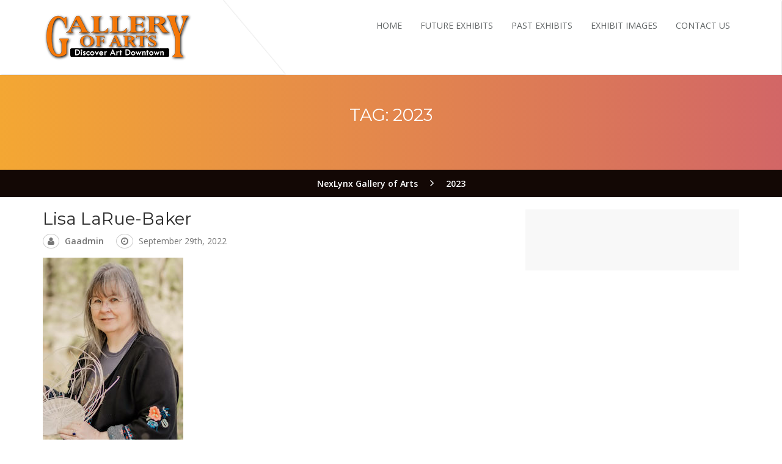

--- FILE ---
content_type: text/html; charset=UTF-8
request_url: https://www.galleryofarts.org/tag/2023/
body_size: 10614
content:
<!DOCTYPE html>
<!--[if lt IE 7 ]> <html class="ie6" lang="en-US"> <![endif]-->
<!--[if IE 7 ]>    <html class="ie7" lang="en-US"> <![endif]-->
<!--[if IE 8 ]>    <html class="ie8" lang="en-US"> <![endif]-->
<!--[if IE 9 ]>    <html class="ie9" lang="en-US"> <![endif]-->
<!--[if (gt IE 9)|!(IE)]><!--><html class="" lang="en-US"> <!--<![endif]-->

<!--<![endif]-->
<head>

	<meta charset="UTF-8">
	<meta name="viewport" content="width=device-width, initial-scale=1">

	<link rel="profile" href="http://gmpg.org/xfn/11">
	<link rel="pingback" href="https://www.galleryofarts.org/xmlrpc.php">

	<title>2023 &#8211; NexLynx Gallery of Arts</title>
<meta name='robots' content='max-image-preview:large' />
	<style>img:is([sizes="auto" i], [sizes^="auto," i]) { contain-intrinsic-size: 3000px 1500px }</style>
	<link rel='dns-prefetch' href='//fonts.googleapis.com' />
<link rel="alternate" type="application/rss+xml" title="NexLynx Gallery of Arts &raquo; Feed" href="https://www.galleryofarts.org/feed/" />
<link rel="alternate" type="application/rss+xml" title="NexLynx Gallery of Arts &raquo; Comments Feed" href="https://www.galleryofarts.org/comments/feed/" />
<link rel="alternate" type="text/calendar" title="NexLynx Gallery of Arts &raquo; iCal Feed" href="https://www.galleryofarts.org/exhibits/?ical=1" />
<link rel="alternate" type="application/rss+xml" title="NexLynx Gallery of Arts &raquo; 2023 Tag Feed" href="https://www.galleryofarts.org/tag/2023/feed/" />
<script type="text/javascript">
/* <![CDATA[ */
window._wpemojiSettings = {"baseUrl":"https:\/\/s.w.org\/images\/core\/emoji\/16.0.1\/72x72\/","ext":".png","svgUrl":"https:\/\/s.w.org\/images\/core\/emoji\/16.0.1\/svg\/","svgExt":".svg","source":{"concatemoji":"https:\/\/www.galleryofarts.org\/wp-includes\/js\/wp-emoji-release.min.js?ver=6.8.3"}};
/*! This file is auto-generated */
!function(s,n){var o,i,e;function c(e){try{var t={supportTests:e,timestamp:(new Date).valueOf()};sessionStorage.setItem(o,JSON.stringify(t))}catch(e){}}function p(e,t,n){e.clearRect(0,0,e.canvas.width,e.canvas.height),e.fillText(t,0,0);var t=new Uint32Array(e.getImageData(0,0,e.canvas.width,e.canvas.height).data),a=(e.clearRect(0,0,e.canvas.width,e.canvas.height),e.fillText(n,0,0),new Uint32Array(e.getImageData(0,0,e.canvas.width,e.canvas.height).data));return t.every(function(e,t){return e===a[t]})}function u(e,t){e.clearRect(0,0,e.canvas.width,e.canvas.height),e.fillText(t,0,0);for(var n=e.getImageData(16,16,1,1),a=0;a<n.data.length;a++)if(0!==n.data[a])return!1;return!0}function f(e,t,n,a){switch(t){case"flag":return n(e,"\ud83c\udff3\ufe0f\u200d\u26a7\ufe0f","\ud83c\udff3\ufe0f\u200b\u26a7\ufe0f")?!1:!n(e,"\ud83c\udde8\ud83c\uddf6","\ud83c\udde8\u200b\ud83c\uddf6")&&!n(e,"\ud83c\udff4\udb40\udc67\udb40\udc62\udb40\udc65\udb40\udc6e\udb40\udc67\udb40\udc7f","\ud83c\udff4\u200b\udb40\udc67\u200b\udb40\udc62\u200b\udb40\udc65\u200b\udb40\udc6e\u200b\udb40\udc67\u200b\udb40\udc7f");case"emoji":return!a(e,"\ud83e\udedf")}return!1}function g(e,t,n,a){var r="undefined"!=typeof WorkerGlobalScope&&self instanceof WorkerGlobalScope?new OffscreenCanvas(300,150):s.createElement("canvas"),o=r.getContext("2d",{willReadFrequently:!0}),i=(o.textBaseline="top",o.font="600 32px Arial",{});return e.forEach(function(e){i[e]=t(o,e,n,a)}),i}function t(e){var t=s.createElement("script");t.src=e,t.defer=!0,s.head.appendChild(t)}"undefined"!=typeof Promise&&(o="wpEmojiSettingsSupports",i=["flag","emoji"],n.supports={everything:!0,everythingExceptFlag:!0},e=new Promise(function(e){s.addEventListener("DOMContentLoaded",e,{once:!0})}),new Promise(function(t){var n=function(){try{var e=JSON.parse(sessionStorage.getItem(o));if("object"==typeof e&&"number"==typeof e.timestamp&&(new Date).valueOf()<e.timestamp+604800&&"object"==typeof e.supportTests)return e.supportTests}catch(e){}return null}();if(!n){if("undefined"!=typeof Worker&&"undefined"!=typeof OffscreenCanvas&&"undefined"!=typeof URL&&URL.createObjectURL&&"undefined"!=typeof Blob)try{var e="postMessage("+g.toString()+"("+[JSON.stringify(i),f.toString(),p.toString(),u.toString()].join(",")+"));",a=new Blob([e],{type:"text/javascript"}),r=new Worker(URL.createObjectURL(a),{name:"wpTestEmojiSupports"});return void(r.onmessage=function(e){c(n=e.data),r.terminate(),t(n)})}catch(e){}c(n=g(i,f,p,u))}t(n)}).then(function(e){for(var t in e)n.supports[t]=e[t],n.supports.everything=n.supports.everything&&n.supports[t],"flag"!==t&&(n.supports.everythingExceptFlag=n.supports.everythingExceptFlag&&n.supports[t]);n.supports.everythingExceptFlag=n.supports.everythingExceptFlag&&!n.supports.flag,n.DOMReady=!1,n.readyCallback=function(){n.DOMReady=!0}}).then(function(){return e}).then(function(){var e;n.supports.everything||(n.readyCallback(),(e=n.source||{}).concatemoji?t(e.concatemoji):e.wpemoji&&e.twemoji&&(t(e.twemoji),t(e.wpemoji)))}))}((window,document),window._wpemojiSettings);
/* ]]> */
</script>
<link rel='stylesheet' id='envira-tags-tags-frontend-css' href='https://www.galleryofarts.org/wp-content/plugins/envira-tags/assets/css/frontend.css?ver=1.13.1' type='text/css' media='all' />
<link rel='stylesheet' id='wpmf-bakery-style-css' href='https://www.galleryofarts.org/wp-content/plugins/wp-media-folder/assets/css/vc_style.css?ver=6.1.9' type='text/css' media='all' />
<link rel='stylesheet' id='wpmf-bakery-display-gallery-style-css' href='https://www.galleryofarts.org/wp-content/plugins/wp-media-folder/assets/css/display-gallery/style-display-gallery.css?ver=6.1.9' type='text/css' media='all' />
<link rel='stylesheet' id='tribe-events-pro-mini-calendar-block-styles-css' href='https://www.galleryofarts.org/wp-content/plugins/events-calendar-pro/build/css/tribe-events-pro-mini-calendar-block.css?ver=7.7.12' type='text/css' media='all' />
<style id='wp-emoji-styles-inline-css' type='text/css'>

	img.wp-smiley, img.emoji {
		display: inline !important;
		border: none !important;
		box-shadow: none !important;
		height: 1em !important;
		width: 1em !important;
		margin: 0 0.07em !important;
		vertical-align: -0.1em !important;
		background: none !important;
		padding: 0 !important;
	}
</style>
<link rel='stylesheet' id='wp-block-library-css' href='https://www.galleryofarts.org/wp-includes/css/dist/block-library/style.min.css?ver=6.8.3' type='text/css' media='all' />
<style id='classic-theme-styles-inline-css' type='text/css'>
/*! This file is auto-generated */
.wp-block-button__link{color:#fff;background-color:#32373c;border-radius:9999px;box-shadow:none;text-decoration:none;padding:calc(.667em + 2px) calc(1.333em + 2px);font-size:1.125em}.wp-block-file__button{background:#32373c;color:#fff;text-decoration:none}
</style>
<link rel='stylesheet' id='wpmf-gallery-popup-style-css' href='https://www.galleryofarts.org/wp-content/plugins/wp-media-folder/assets/css/display-gallery/magnific-popup.css?ver=0.9.9' type='text/css' media='all' />
<link rel='stylesheet' id='wpmf-gallery-style-css' href='https://www.galleryofarts.org/wp-content/plugins/wp-media-folder/assets/css/display-gallery/style-display-gallery.css?ver=6.1.9' type='text/css' media='all' />
<link rel='stylesheet' id='wpmf-slick-style-css' href='https://www.galleryofarts.org/wp-content/plugins/wp-media-folder/assets/js/slick/slick.css?ver=6.1.9' type='text/css' media='all' />
<link rel='stylesheet' id='wpmf-slick-theme-style-css' href='https://www.galleryofarts.org/wp-content/plugins/wp-media-folder/assets/js/slick/slick-theme.css?ver=6.1.9' type='text/css' media='all' />
<style id='global-styles-inline-css' type='text/css'>
:root{--wp--preset--aspect-ratio--square: 1;--wp--preset--aspect-ratio--4-3: 4/3;--wp--preset--aspect-ratio--3-4: 3/4;--wp--preset--aspect-ratio--3-2: 3/2;--wp--preset--aspect-ratio--2-3: 2/3;--wp--preset--aspect-ratio--16-9: 16/9;--wp--preset--aspect-ratio--9-16: 9/16;--wp--preset--color--black: #000000;--wp--preset--color--cyan-bluish-gray: #abb8c3;--wp--preset--color--white: #ffffff;--wp--preset--color--pale-pink: #f78da7;--wp--preset--color--vivid-red: #cf2e2e;--wp--preset--color--luminous-vivid-orange: #ff6900;--wp--preset--color--luminous-vivid-amber: #fcb900;--wp--preset--color--light-green-cyan: #7bdcb5;--wp--preset--color--vivid-green-cyan: #00d084;--wp--preset--color--pale-cyan-blue: #8ed1fc;--wp--preset--color--vivid-cyan-blue: #0693e3;--wp--preset--color--vivid-purple: #9b51e0;--wp--preset--gradient--vivid-cyan-blue-to-vivid-purple: linear-gradient(135deg,rgba(6,147,227,1) 0%,rgb(155,81,224) 100%);--wp--preset--gradient--light-green-cyan-to-vivid-green-cyan: linear-gradient(135deg,rgb(122,220,180) 0%,rgb(0,208,130) 100%);--wp--preset--gradient--luminous-vivid-amber-to-luminous-vivid-orange: linear-gradient(135deg,rgba(252,185,0,1) 0%,rgba(255,105,0,1) 100%);--wp--preset--gradient--luminous-vivid-orange-to-vivid-red: linear-gradient(135deg,rgba(255,105,0,1) 0%,rgb(207,46,46) 100%);--wp--preset--gradient--very-light-gray-to-cyan-bluish-gray: linear-gradient(135deg,rgb(238,238,238) 0%,rgb(169,184,195) 100%);--wp--preset--gradient--cool-to-warm-spectrum: linear-gradient(135deg,rgb(74,234,220) 0%,rgb(151,120,209) 20%,rgb(207,42,186) 40%,rgb(238,44,130) 60%,rgb(251,105,98) 80%,rgb(254,248,76) 100%);--wp--preset--gradient--blush-light-purple: linear-gradient(135deg,rgb(255,206,236) 0%,rgb(152,150,240) 100%);--wp--preset--gradient--blush-bordeaux: linear-gradient(135deg,rgb(254,205,165) 0%,rgb(254,45,45) 50%,rgb(107,0,62) 100%);--wp--preset--gradient--luminous-dusk: linear-gradient(135deg,rgb(255,203,112) 0%,rgb(199,81,192) 50%,rgb(65,88,208) 100%);--wp--preset--gradient--pale-ocean: linear-gradient(135deg,rgb(255,245,203) 0%,rgb(182,227,212) 50%,rgb(51,167,181) 100%);--wp--preset--gradient--electric-grass: linear-gradient(135deg,rgb(202,248,128) 0%,rgb(113,206,126) 100%);--wp--preset--gradient--midnight: linear-gradient(135deg,rgb(2,3,129) 0%,rgb(40,116,252) 100%);--wp--preset--font-size--small: 13px;--wp--preset--font-size--medium: 20px;--wp--preset--font-size--large: 36px;--wp--preset--font-size--x-large: 42px;--wp--preset--spacing--20: 0.44rem;--wp--preset--spacing--30: 0.67rem;--wp--preset--spacing--40: 1rem;--wp--preset--spacing--50: 1.5rem;--wp--preset--spacing--60: 2.25rem;--wp--preset--spacing--70: 3.38rem;--wp--preset--spacing--80: 5.06rem;--wp--preset--shadow--natural: 6px 6px 9px rgba(0, 0, 0, 0.2);--wp--preset--shadow--deep: 12px 12px 50px rgba(0, 0, 0, 0.4);--wp--preset--shadow--sharp: 6px 6px 0px rgba(0, 0, 0, 0.2);--wp--preset--shadow--outlined: 6px 6px 0px -3px rgba(255, 255, 255, 1), 6px 6px rgba(0, 0, 0, 1);--wp--preset--shadow--crisp: 6px 6px 0px rgba(0, 0, 0, 1);}:where(.is-layout-flex){gap: 0.5em;}:where(.is-layout-grid){gap: 0.5em;}body .is-layout-flex{display: flex;}.is-layout-flex{flex-wrap: wrap;align-items: center;}.is-layout-flex > :is(*, div){margin: 0;}body .is-layout-grid{display: grid;}.is-layout-grid > :is(*, div){margin: 0;}:where(.wp-block-columns.is-layout-flex){gap: 2em;}:where(.wp-block-columns.is-layout-grid){gap: 2em;}:where(.wp-block-post-template.is-layout-flex){gap: 1.25em;}:where(.wp-block-post-template.is-layout-grid){gap: 1.25em;}.has-black-color{color: var(--wp--preset--color--black) !important;}.has-cyan-bluish-gray-color{color: var(--wp--preset--color--cyan-bluish-gray) !important;}.has-white-color{color: var(--wp--preset--color--white) !important;}.has-pale-pink-color{color: var(--wp--preset--color--pale-pink) !important;}.has-vivid-red-color{color: var(--wp--preset--color--vivid-red) !important;}.has-luminous-vivid-orange-color{color: var(--wp--preset--color--luminous-vivid-orange) !important;}.has-luminous-vivid-amber-color{color: var(--wp--preset--color--luminous-vivid-amber) !important;}.has-light-green-cyan-color{color: var(--wp--preset--color--light-green-cyan) !important;}.has-vivid-green-cyan-color{color: var(--wp--preset--color--vivid-green-cyan) !important;}.has-pale-cyan-blue-color{color: var(--wp--preset--color--pale-cyan-blue) !important;}.has-vivid-cyan-blue-color{color: var(--wp--preset--color--vivid-cyan-blue) !important;}.has-vivid-purple-color{color: var(--wp--preset--color--vivid-purple) !important;}.has-black-background-color{background-color: var(--wp--preset--color--black) !important;}.has-cyan-bluish-gray-background-color{background-color: var(--wp--preset--color--cyan-bluish-gray) !important;}.has-white-background-color{background-color: var(--wp--preset--color--white) !important;}.has-pale-pink-background-color{background-color: var(--wp--preset--color--pale-pink) !important;}.has-vivid-red-background-color{background-color: var(--wp--preset--color--vivid-red) !important;}.has-luminous-vivid-orange-background-color{background-color: var(--wp--preset--color--luminous-vivid-orange) !important;}.has-luminous-vivid-amber-background-color{background-color: var(--wp--preset--color--luminous-vivid-amber) !important;}.has-light-green-cyan-background-color{background-color: var(--wp--preset--color--light-green-cyan) !important;}.has-vivid-green-cyan-background-color{background-color: var(--wp--preset--color--vivid-green-cyan) !important;}.has-pale-cyan-blue-background-color{background-color: var(--wp--preset--color--pale-cyan-blue) !important;}.has-vivid-cyan-blue-background-color{background-color: var(--wp--preset--color--vivid-cyan-blue) !important;}.has-vivid-purple-background-color{background-color: var(--wp--preset--color--vivid-purple) !important;}.has-black-border-color{border-color: var(--wp--preset--color--black) !important;}.has-cyan-bluish-gray-border-color{border-color: var(--wp--preset--color--cyan-bluish-gray) !important;}.has-white-border-color{border-color: var(--wp--preset--color--white) !important;}.has-pale-pink-border-color{border-color: var(--wp--preset--color--pale-pink) !important;}.has-vivid-red-border-color{border-color: var(--wp--preset--color--vivid-red) !important;}.has-luminous-vivid-orange-border-color{border-color: var(--wp--preset--color--luminous-vivid-orange) !important;}.has-luminous-vivid-amber-border-color{border-color: var(--wp--preset--color--luminous-vivid-amber) !important;}.has-light-green-cyan-border-color{border-color: var(--wp--preset--color--light-green-cyan) !important;}.has-vivid-green-cyan-border-color{border-color: var(--wp--preset--color--vivid-green-cyan) !important;}.has-pale-cyan-blue-border-color{border-color: var(--wp--preset--color--pale-cyan-blue) !important;}.has-vivid-cyan-blue-border-color{border-color: var(--wp--preset--color--vivid-cyan-blue) !important;}.has-vivid-purple-border-color{border-color: var(--wp--preset--color--vivid-purple) !important;}.has-vivid-cyan-blue-to-vivid-purple-gradient-background{background: var(--wp--preset--gradient--vivid-cyan-blue-to-vivid-purple) !important;}.has-light-green-cyan-to-vivid-green-cyan-gradient-background{background: var(--wp--preset--gradient--light-green-cyan-to-vivid-green-cyan) !important;}.has-luminous-vivid-amber-to-luminous-vivid-orange-gradient-background{background: var(--wp--preset--gradient--luminous-vivid-amber-to-luminous-vivid-orange) !important;}.has-luminous-vivid-orange-to-vivid-red-gradient-background{background: var(--wp--preset--gradient--luminous-vivid-orange-to-vivid-red) !important;}.has-very-light-gray-to-cyan-bluish-gray-gradient-background{background: var(--wp--preset--gradient--very-light-gray-to-cyan-bluish-gray) !important;}.has-cool-to-warm-spectrum-gradient-background{background: var(--wp--preset--gradient--cool-to-warm-spectrum) !important;}.has-blush-light-purple-gradient-background{background: var(--wp--preset--gradient--blush-light-purple) !important;}.has-blush-bordeaux-gradient-background{background: var(--wp--preset--gradient--blush-bordeaux) !important;}.has-luminous-dusk-gradient-background{background: var(--wp--preset--gradient--luminous-dusk) !important;}.has-pale-ocean-gradient-background{background: var(--wp--preset--gradient--pale-ocean) !important;}.has-electric-grass-gradient-background{background: var(--wp--preset--gradient--electric-grass) !important;}.has-midnight-gradient-background{background: var(--wp--preset--gradient--midnight) !important;}.has-small-font-size{font-size: var(--wp--preset--font-size--small) !important;}.has-medium-font-size{font-size: var(--wp--preset--font-size--medium) !important;}.has-large-font-size{font-size: var(--wp--preset--font-size--large) !important;}.has-x-large-font-size{font-size: var(--wp--preset--font-size--x-large) !important;}
:where(.wp-block-post-template.is-layout-flex){gap: 1.25em;}:where(.wp-block-post-template.is-layout-grid){gap: 1.25em;}
:where(.wp-block-columns.is-layout-flex){gap: 2em;}:where(.wp-block-columns.is-layout-grid){gap: 2em;}
:root :where(.wp-block-pullquote){font-size: 1.5em;line-height: 1.6;}
</style>
<link rel='stylesheet' id='museumwp-toolkit-css' href='https://www.galleryofarts.org/wp-content/plugins/museumwp-toolkit/lib/css/plugin.css?ver=1.0' type='text/css' media='all' />
<link rel='stylesheet' id='wp-image-borders-styles-css' href='https://www.galleryofarts.org/wp-content/plugins/wp-image-borders/wp-image-borders.css?ver=6.8.3' type='text/css' media='all' />
<style id='wp-image-borders-styles-inline-css' type='text/css'>
.gaborder,
		.wp-image-borders .alignright,
		.wp-image-borders .alignleft,
		.wp-image-borders .aligncenter,
		.wp-image-borders .alignnone,
		.wp-image-borders .size-auto,
		.wp-image-borders .size-full,
		.wp-image-borders .size-large,
		.wp-image-borders .size-medium,
		.wp-image-borders .size-thumbnail,
		.wp-image-borders .alignright img,
		.wp-image-borders .alignleft img,
		.wp-image-borders .aligncenter img,
		.wp-image-borders .alignnone img,
		.wp-image-borders .size-auto img,
		.wp-image-borders .size-full img,
		.wp-image-borders .size-large img,
		.wp-image-borders .size-medium img,
		.wp-image-borders .size-thumbnail img {
	   border-style: solid !important;
	   border-width: 5px !important;
	   border-radius: 0px !important;
	   border-color: #353535 !important;
	   -moz-box-shadow: 0px 0px 0px 0px  !important;
	   -webkit-box-shadow: 0px 0px 0px 0px  !important;
	   box-shadow: 0px 0px 0px 0px  !important;
   }
</style>
<!--[if lt IE 9]>
<link rel='stylesheet' id='ie-css-css' href='https://www.galleryofarts.org/wp-content/themes/museumwp/css/ie.css?ver=6.8.3' type='text/css' media='all' />
<![endif]-->
<link rel='stylesheet' id='dashicons-css' href='https://www.galleryofarts.org/wp-includes/css/dashicons.min.css?ver=6.8.3' type='text/css' media='all' />
<link rel='stylesheet' id='genericons-css' href='https://www.galleryofarts.org/wp-content/themes/museumwp/fonts/genericons.css?ver=1.2' type='text/css' media='all' />
<link rel='stylesheet' id='font-awesome-css' href='https://www.galleryofarts.org/wp-content/themes/museumwp/fonts/font-awesome.min.css?ver=1.2' type='text/css' media='all' />
<link rel='stylesheet' id='montserrat-css' href='//fonts.googleapis.com/css?family=Montserrat%3A400%2C700&#038;ver=6.8.3' type='text/css' media='all' />
<link rel='stylesheet' id='raleway-css' href='//fonts.googleapis.com///css?family=Raleway%3A500%2C600%2C700%2C100%2C800%2C900%2C400%2C200%2C300&#038;ver=6.8.3' type='text/css' media='all' />
<link rel='stylesheet' id='open-sans-css' href='https://fonts.googleapis.com/css?family=Open+Sans%3A300italic%2C400italic%2C600italic%2C300%2C400%2C600&#038;subset=latin%2Clatin-ext&#038;display=fallback&#038;ver=6.8.3' type='text/css' media='all' />
<link rel='stylesheet' id='bootstrap-min-css' href='https://www.galleryofarts.org/wp-content/themes/museumwp/css/bootstrap.min.css?ver=1.2' type='text/css' media='all' />
<link rel='stylesheet' id='museumwp-main-css' href='https://www.galleryofarts.org/wp-content/themes/museumwp/css/main.css?ver=1.2' type='text/css' media='all' />
<link rel='stylesheet' id='museumwp-stylesheet-css' href='https://www.galleryofarts.org/wp-content/themes/museumwp-child/style.css?ver=1.2' type='text/css' media='all' />
<link rel='stylesheet' id='museumwp-responsive-css' href='https://www.galleryofarts.org/wp-content/themes/museumwp/css/responsive.css?ver=1.2' type='text/css' media='all' />
<link rel='stylesheet' id='animate.min-css' href='https://www.galleryofarts.org/wp-content/themes/museumwp/css/animate.min.css?ver=1.2' type='text/css' media='all' />
<link rel='stylesheet' id='museumwp-wordpress-css' href='https://www.galleryofarts.org/wp-content/themes/museumwp/css/wordpress.css?ver=1.2' type='text/css' media='all' />
<link rel='stylesheet' id='museumwp-widgets-css' href='https://www.galleryofarts.org/wp-content/themes/museumwp/css/widgets.css?ver=1.2' type='text/css' media='all' />
<link rel='stylesheet' id='museumwp-common-css' href='https://www.galleryofarts.org/wp-content/themes/museumwp/css/common.css?ver=1.2' type='text/css' media='all' />
<link rel='stylesheet' id='museumwp-plugins-css' href='https://www.galleryofarts.org/wp-content/themes/museumwp/css/plugins.css?ver=1.2' type='text/css' media='all' />
<link rel='stylesheet' id='museumwp-nav-menu-css' href='https://www.galleryofarts.org/wp-content/themes/museumwp/css/navigation-menu.css?ver=1.2' type='text/css' media='all' />
<link rel='stylesheet' id='museumwp-media-css' href='https://www.galleryofarts.org/wp-content/themes/museumwp/css/media.css?ver=1.2' type='text/css' media='all' />
<script type="text/javascript" src="https://www.galleryofarts.org/wp-includes/js/jquery/jquery.min.js?ver=3.7.1" id="jquery-core-js"></script>
<script type="text/javascript" src="https://www.galleryofarts.org/wp-includes/js/jquery/jquery-migrate.min.js?ver=3.4.1" id="jquery-migrate-js"></script>
<script type="text/javascript" src="https://www.galleryofarts.org/wp-content/plugins/museumwp-toolkit/lib/js/plugin.js?ver=1.0" id="museumwp-toolkit-js"></script>
<script type="text/javascript" src="//www.galleryofarts.org/wp-content/plugins/revslider/sr6/assets/js/rbtools.min.js?ver=6.7.5" async id="tp-tools-js"></script>
<script type="text/javascript" src="//www.galleryofarts.org/wp-content/plugins/revslider/sr6/assets/js/rs6.min.js?ver=6.7.9" async id="revmin-js"></script>
<script></script><link rel="https://api.w.org/" href="https://www.galleryofarts.org/wp-json/" /><link rel="alternate" title="JSON" type="application/json" href="https://www.galleryofarts.org/wp-json/wp/v2/tags/342" /><link rel="EditURI" type="application/rsd+xml" title="RSD" href="https://www.galleryofarts.org/xmlrpc.php?rsd" />
<meta name="generator" content="Redux 4.5.10" /><meta name="tec-api-version" content="v1"><meta name="tec-api-origin" content="https://www.galleryofarts.org"><link rel="alternate" href="https://www.galleryofarts.org/wp-json/tribe/events/v1/events/?tags=2023" />	<!--[if lt IE 9]>
		<script src="https://www.galleryofarts.org/wp-content/themes/museumwp/js/html5/html5shiv.js"></script>
		<script src="https://www.galleryofarts.org/wp-content/themes/museumwp/js/html5/respond.min.js"></script>
	<![endif]-->

	<script type="text/javascript">
		var templateUrl = 'https://www.galleryofarts.org/wp-content/themes/museumwp';
	</script>
	<meta name="generator" content="Powered by WPBakery Page Builder - drag and drop page builder for WordPress."/>
<meta name="generator" content="Powered by Slider Revolution 6.7.9 - responsive, Mobile-Friendly Slider Plugin for WordPress with comfortable drag and drop interface." />
<script>function setREVStartSize(e){
			//window.requestAnimationFrame(function() {
				window.RSIW = window.RSIW===undefined ? window.innerWidth : window.RSIW;
				window.RSIH = window.RSIH===undefined ? window.innerHeight : window.RSIH;
				try {
					var pw = document.getElementById(e.c).parentNode.offsetWidth,
						newh;
					pw = pw===0 || isNaN(pw) || (e.l=="fullwidth" || e.layout=="fullwidth") ? window.RSIW : pw;
					e.tabw = e.tabw===undefined ? 0 : parseInt(e.tabw);
					e.thumbw = e.thumbw===undefined ? 0 : parseInt(e.thumbw);
					e.tabh = e.tabh===undefined ? 0 : parseInt(e.tabh);
					e.thumbh = e.thumbh===undefined ? 0 : parseInt(e.thumbh);
					e.tabhide = e.tabhide===undefined ? 0 : parseInt(e.tabhide);
					e.thumbhide = e.thumbhide===undefined ? 0 : parseInt(e.thumbhide);
					e.mh = e.mh===undefined || e.mh=="" || e.mh==="auto" ? 0 : parseInt(e.mh,0);
					if(e.layout==="fullscreen" || e.l==="fullscreen")
						newh = Math.max(e.mh,window.RSIH);
					else{
						e.gw = Array.isArray(e.gw) ? e.gw : [e.gw];
						for (var i in e.rl) if (e.gw[i]===undefined || e.gw[i]===0) e.gw[i] = e.gw[i-1];
						e.gh = e.el===undefined || e.el==="" || (Array.isArray(e.el) && e.el.length==0)? e.gh : e.el;
						e.gh = Array.isArray(e.gh) ? e.gh : [e.gh];
						for (var i in e.rl) if (e.gh[i]===undefined || e.gh[i]===0) e.gh[i] = e.gh[i-1];
											
						var nl = new Array(e.rl.length),
							ix = 0,
							sl;
						e.tabw = e.tabhide>=pw ? 0 : e.tabw;
						e.thumbw = e.thumbhide>=pw ? 0 : e.thumbw;
						e.tabh = e.tabhide>=pw ? 0 : e.tabh;
						e.thumbh = e.thumbhide>=pw ? 0 : e.thumbh;
						for (var i in e.rl) nl[i] = e.rl[i]<window.RSIW ? 0 : e.rl[i];
						sl = nl[0];
						for (var i in nl) if (sl>nl[i] && nl[i]>0) { sl = nl[i]; ix=i;}
						var m = pw>(e.gw[ix]+e.tabw+e.thumbw) ? 1 : (pw-(e.tabw+e.thumbw)) / (e.gw[ix]);
						newh =  (e.gh[ix] * m) + (e.tabh + e.thumbh);
					}
					var el = document.getElementById(e.c);
					if (el!==null && el) el.style.height = newh+"px";
					el = document.getElementById(e.c+"_wrapper");
					if (el!==null && el) {
						el.style.height = newh+"px";
						el.style.display = "block";
					}
				} catch(e){
					console.log("Failure at Presize of Slider:" + e)
				}
			//});
		  };</script>
		<style type="text/css" id="wp-custom-css">
			/*Custom CSS*/


.display-posts-title {
	color: black;

}		</style>
		<noscript><style> .wpb_animate_when_almost_visible { opacity: 1; }</style></noscript>
</head>
<body class="archive tag tag-342 wp-theme-museumwp wp-child-theme-museumwp-child tribe-no-js page-template-museum-child wpb-js-composer js-comp-ver-8.7.2 vc_responsive">

<!-- Page Wrap -->
<div id="wrap"> 

	<header class="site-header">

		<div class="container">
			<!--<div class="top-bar">
				<div class="open-time">
					<p><i class="ion-ios-clock-outline"></i> Open Mon - Fri:  9am - 5pm</p>
				</div>
				<div class="call">
					<p><i class="ion-headphone"></i> 123 SW 6th Ave, Topeka KS</p>
				</div>
			</div>-->
		</div>

		<nav class="navbar navbar-default ow-navigation">
			<div class="container">
				<div class="navbar-header">
					<button type="button" class="navbar-toggle" data-toggle="collapse" data-target=".navbar-collapse">
						<span class="icon-bar"></span>
						<span class="icon-bar"></span>
						<span class="icon-bar"></span>
					</button>
											<a class="logo image-logo" href="https://www.galleryofarts.org/"><img src="https://www.galleryofarts.org/wp-content/uploads/2017/02/Logo-gallery-of-arts.png" alt=""/></a>
										</div>
				<div class="navbar-collapse collapse pull-right">
					<ul id="menu-main-menu" class="nav navbar-nav"><li id="menu-item-320" class="menu-item menu-item-type-post_type menu-item-object-page menu-item-home menu-item-320"><a title="Home" href="https://www.galleryofarts.org/">Home</a></li>
<li id="menu-item-323" class="menu-item menu-item-type-post_type menu-item-object-page menu-item-323"><a title="Future Exhibits" href="https://www.galleryofarts.org/event-page/">Future Exhibits</a></li>
<li id="menu-item-374" class="menu-item menu-item-type-post_type menu-item-object-page menu-item-374"><a title="Past Exhibits" href="https://www.galleryofarts.org/past-exhibits/">Past Exhibits</a></li>
<li id="menu-item-321" class="menu-item menu-item-type-post_type menu-item-object-page menu-item-321"><a title="Exhibit Images" href="https://www.galleryofarts.org/images/">Exhibit Images</a></li>
<li id="menu-item-324" class="menu-item menu-item-type-post_type menu-item-object-page menu-item-324"><a title="Contact Us" href="https://www.galleryofarts.org/contact-us/">Contact Us</a></li>
</ul>					<!--	 <p class="nav_contact">123 SW 6th Ave, Topeka KS &bull; Open: 9am-5pm M-F</p> -->
				</div>

				<!--/.nav-collapse -->
		
			</div>

		</nav>

	</header>

			<div data-stellar-background-ratio="0.3" class="page-header">

			<div class="overlay-gr">
				<h1 class="page-title">Tag: <span>2023</span></h1>			</div>
		</div>

		<div class="breadcrumb">
			<span property="itemListElement" typeof="ListItem"><a property="item" typeof="WebPage" title="Go to NexLynx Gallery of Arts." href="https://www.galleryofarts.org" class="home" ><span property="name">NexLynx Gallery of Arts</span></a><meta property="position" content="1"></span> &gt; <span property="itemListElement" typeof="ListItem"><span property="name" class="archive taxonomy post_tag current-item">2023</span><meta property="url" content="https://www.galleryofarts.org/tag/2023/?post_type=tribe_events"><meta property="position" content="2"></span>		</div>

		
<main id="main" class="site-main" role="main">

	<div class="post-content">

		<div class="container no-padding">

			<div class="content-area col-md-8 col-sm-8">
				
<article id="post-3179" class="post-3179 tribe_events type-tribe_events status-publish has-post-thumbnail hentry tag-342 tag-ffaw2312 tag-past">
	<header class="entry-header">
		<h2 class="entry-title"><a href="https://www.galleryofarts.org/exhibit/ffaw2312-lisa-larue-baker/" rel="bookmark">Lisa LaRue-Baker</a></h2>	</header>
			<ul class="entry-meta blog-post-info container-fluid">
			<li>
				<i class="fa fa-user"></i>
				<a href="https://www.galleryofarts.org/author/gaadmin/" class="url fn n">gaadmin</a>
			</li>
			<li>
				<i class="fa fa-clock-o"></i>
				<span class="entry-date">September 29th, 2022</span>
			</li>
					</ul>
				<div class="entry-cover">
			<img width="230" height="345" src="https://www.galleryofarts.org/wp-content/uploads/2023/12/ffaw2311-lisa-larue-baker.jpg" class="attachment-post-thumbnail size-post-thumbnail wp-post-image" alt="" decoding="async" fetchpriority="high" srcset="https://www.galleryofarts.org/wp-content/uploads/2023/12/ffaw2311-lisa-larue-baker.jpg 230w, https://www.galleryofarts.org/wp-content/uploads/2023/12/ffaw2311-lisa-larue-baker-200x300.jpg 200w" sizes="(max-width: 230px) 100vw, 230px" />		</div>
			<div class="entry-content">
		<p>First Friday Art Walk<br />December 2023<br />Lisa, a traditional double-wall basket maker, explores various artistic media, including mobiography and digital manipulation, Cherokee twining, and other textile arts. Being a Native American artist, she not only specializes in crafting traditional art representing her tribe, but also delves into contemporary arts across diverse genres.</p>
	</div>
	</article>
<div class="clearfix"></div>
<article id="post-3177" class="post-3177 tribe_events type-tribe_events status-publish has-post-thumbnail hentry tag-342 tag-ffaw2305 tag-past">
	<header class="entry-header">
		<h2 class="entry-title"><a href="https://www.galleryofarts.org/exhibit/ffaw2305-hi-stockwell-michael-bradley/" rel="bookmark">Hi Stockwell &#038; Michael Bradley</a></h2>	</header>
			<ul class="entry-meta blog-post-info container-fluid">
			<li>
				<i class="fa fa-user"></i>
				<a href="https://www.galleryofarts.org/author/gaadmin/" class="url fn n">gaadmin</a>
			</li>
			<li>
				<i class="fa fa-clock-o"></i>
				<span class="entry-date">September 29th, 2022</span>
			</li>
					</ul>
				<div class="entry-cover">
			<img width="345" height="230" src="https://www.galleryofarts.org/wp-content/uploads/2023/03/ffaw2305-hi-stockwell-michael-bradley.jpg" class="attachment-post-thumbnail size-post-thumbnail wp-post-image" alt="" decoding="async" srcset="https://www.galleryofarts.org/wp-content/uploads/2023/03/ffaw2305-hi-stockwell-michael-bradley.jpg 345w, https://www.galleryofarts.org/wp-content/uploads/2023/03/ffaw2305-hi-stockwell-michael-bradley-300x200.jpg 300w" sizes="(max-width: 345px) 100vw, 345px" />		</div>
			<div class="entry-content">
		<p>First Friday Art Walk<br />May 2023<br />Hi will display oil paintings, using an ‘underpainting technique’, which involves painting a base layer acting as a foundation for other layers. Michael will exhibit clay pieces and etchings revealing his artistic talents and passion for the two styles. </p>
	</div>
	</article>
<div class="clearfix"></div>
<article id="post-3175" class="post-3175 tribe_events type-tribe_events status-publish has-post-thumbnail hentry tag-342 tag-ffaw2303 tag-past">
	<header class="entry-header">
		<h2 class="entry-title"><a href="https://www.galleryofarts.org/exhibit/ffaw2303-hayden-high-school-art-students/" rel="bookmark">Hayden High School Art Students</a></h2>	</header>
			<ul class="entry-meta blog-post-info container-fluid">
			<li>
				<i class="fa fa-user"></i>
				<a href="https://www.galleryofarts.org/author/gaadmin/" class="url fn n">gaadmin</a>
			</li>
			<li>
				<i class="fa fa-clock-o"></i>
				<span class="entry-date">September 29th, 2022</span>
			</li>
					</ul>
				<div class="entry-cover">
			<img width="230" height="345" src="https://www.galleryofarts.org/wp-content/uploads/2023/01/ffaw2303-hayden-high-school.jpg" class="attachment-post-thumbnail size-post-thumbnail wp-post-image" alt="" decoding="async" srcset="https://www.galleryofarts.org/wp-content/uploads/2023/01/ffaw2303-hayden-high-school.jpg 230w, https://www.galleryofarts.org/wp-content/uploads/2023/01/ffaw2303-hayden-high-school-200x300.jpg 200w" sizes="(max-width: 230px) 100vw, 230px" />		</div>
			<div class="entry-content">
		<p>First Friday Art Walk<br />March 2023<br />NexLynx Gallery showcases the works of 9th – 12th grade art students from Hayden Catholic High School. Displaying pieces in a variety of mediums including paintings, drawings, ceramics, and jewelry.</p>
	</div>
	</article>
<div class="clearfix"></div>
<article id="post-3173" class="post-3173 tribe_events type-tribe_events status-publish has-post-thumbnail hentry tag-342 tag-ffaw2301 tag-past">
	<header class="entry-header">
		<h2 class="entry-title"><a href="https://www.galleryofarts.org/exhibit/ffaw2301-lori-warren/" rel="bookmark">Lori Warren</a></h2>	</header>
			<ul class="entry-meta blog-post-info container-fluid">
			<li>
				<i class="fa fa-user"></i>
				<a href="https://www.galleryofarts.org/author/gaadmin/" class="url fn n">gaadmin</a>
			</li>
			<li>
				<i class="fa fa-clock-o"></i>
				<span class="entry-date">September 29th, 2022</span>
			</li>
					</ul>
				<div class="entry-cover">
			<img width="226" height="341" src="https://www.galleryofarts.org/wp-content/uploads/2022/11/ffaw2301-lori-warren.jpg" class="attachment-post-thumbnail size-post-thumbnail wp-post-image" alt="" decoding="async" loading="lazy" srcset="https://www.galleryofarts.org/wp-content/uploads/2022/11/ffaw2301-lori-warren.jpg 226w, https://www.galleryofarts.org/wp-content/uploads/2022/11/ffaw2301-lori-warren-199x300.jpg 199w" sizes="auto, (max-width: 226px) 100vw, 226px" />		</div>
			<div class="entry-content">
		<p>First Friday Art Walk<br />January 2023<br />As an artist, Lori has experimented in many styles of art as well as mediums, painting human and animal portraits, landscapes, flowers as well as fantasy. Her prevailing style now is abstract acrylic, finding creativity in the freedom of the abstract form, as she translates the feelings to her paintings.</p>
	</div>
	</article>
<div class="clearfix"></div>
<article id="post-3155" class="post-3155 tribe_events type-tribe_events status-publish has-post-thumbnail hentry tag-342 tag-ffaw2311 tag-past">
	<header class="entry-header">
		<h2 class="entry-title"><a href="https://www.galleryofarts.org/exhibit/ffaw2311-150th-art-walk-show/" rel="bookmark">Celebrating our 150th Art Walk Show</a></h2>	</header>
			<ul class="entry-meta blog-post-info container-fluid">
			<li>
				<i class="fa fa-user"></i>
				<a href="https://www.galleryofarts.org/author/gaadmin/" class="url fn n">gaadmin</a>
			</li>
			<li>
				<i class="fa fa-clock-o"></i>
				<span class="entry-date">September 29th, 2022</span>
			</li>
					</ul>
				<div class="entry-cover">
			<img width="230" height="345" src="https://www.galleryofarts.org/wp-content/uploads/2023/10/ffaw2311-celebrate-150.jpg" class="attachment-post-thumbnail size-post-thumbnail wp-post-image" alt="" decoding="async" loading="lazy" srcset="https://www.galleryofarts.org/wp-content/uploads/2023/10/ffaw2311-celebrate-150.jpg 230w, https://www.galleryofarts.org/wp-content/uploads/2023/10/ffaw2311-celebrate-150-200x300.jpg 200w" sizes="auto, (max-width: 230px) 100vw, 230px" />		</div>
			<div class="entry-content">
		<p>First Friday Art Walk<br />November 2023<br />You have been instrumental as we began our journey 13 years ago and have continued to show your support by coming month after month. We are honored for you to attend our special exhibit where we recognize 13 years of participation with our 150th special First Friday Art Walk exhibit.</p>
	</div>
	</article>
<div class="clearfix"></div>
<article id="post-3153" class="post-3153 tribe_events type-tribe_events status-publish has-post-thumbnail hentry tag-342 tag-ffaw2310 tag-past">
	<header class="entry-header">
		<h2 class="entry-title"><a href="https://www.galleryofarts.org/exhibit/ffaw2310-shawn-delker/" rel="bookmark">Shawn Delker</a></h2>	</header>
			<ul class="entry-meta blog-post-info container-fluid">
			<li>
				<i class="fa fa-user"></i>
				<a href="https://www.galleryofarts.org/author/gaadmin/" class="url fn n">gaadmin</a>
			</li>
			<li>
				<i class="fa fa-clock-o"></i>
				<span class="entry-date">September 29th, 2022</span>
			</li>
					</ul>
				<div class="entry-cover">
			<img width="194" height="220" src="https://www.galleryofarts.org/wp-content/uploads/2023/08/ffaw2310-shawn-delker.jpg" class="attachment-post-thumbnail size-post-thumbnail wp-post-image" alt="" decoding="async" loading="lazy" />		</div>
			<div class="entry-content">
		<p>First Friday Art Walk<br />October 2023<br />Self-taught quilting artist, Shawn Marie Delker, started her quilting journey in 2000 and soon developed into something extraordinary when she discovered art quilting. Displaying her love and wonder of the natural world, her work is based on combining botanical printing and thread painting.  </p>
	</div>
	</article>
<div class="clearfix"></div>
<article id="post-3151" class="post-3151 tribe_events type-tribe_events status-publish has-post-thumbnail hentry tag-342 tag-ffaw2309 tag-past">
	<header class="entry-header">
		<h2 class="entry-title"><a href="https://www.galleryofarts.org/exhibit/ffaw2309-nancy-jones/" rel="bookmark">Nancy Jones</a></h2>	</header>
			<ul class="entry-meta blog-post-info container-fluid">
			<li>
				<i class="fa fa-user"></i>
				<a href="https://www.galleryofarts.org/author/gaadmin/" class="url fn n">gaadmin</a>
			</li>
			<li>
				<i class="fa fa-clock-o"></i>
				<span class="entry-date">September 29th, 2022</span>
			</li>
					</ul>
				<div class="entry-cover">
			<img width="190" height="220" src="https://www.galleryofarts.org/wp-content/uploads/2023/08/ffaw2309-nancy-jones.jpg" class="attachment-post-thumbnail size-post-thumbnail wp-post-image" alt="" decoding="async" loading="lazy" />		</div>
			<div class="entry-content">
		<p>First Friday Art Walk<br />September 2023<br />Nancy has been doing art for many years and truly loves all kinds of art. She enjoys drawing portraits with colorful pencils and painting with alcohol inks. Depending on the materials she uses, she either feels relaxed or free to explore vibrant colors and make abstract art.</p>
	</div>
	</article>
<div class="clearfix"></div>
<article id="post-3149" class="post-3149 tribe_events type-tribe_events status-publish has-post-thumbnail hentry tag-342 tag-ffaw2308 tag-past">
	<header class="entry-header">
		<h2 class="entry-title"><a href="https://www.galleryofarts.org/exhibit/ffaw2308-megan-leigh-kasper/" rel="bookmark">Megan Leigh Kasper</a></h2>	</header>
			<ul class="entry-meta blog-post-info container-fluid">
			<li>
				<i class="fa fa-user"></i>
				<a href="https://www.galleryofarts.org/author/gaadmin/" class="url fn n">gaadmin</a>
			</li>
			<li>
				<i class="fa fa-clock-o"></i>
				<span class="entry-date">September 29th, 2022</span>
			</li>
					</ul>
				<div class="entry-cover">
			<img width="230" height="345" src="https://www.galleryofarts.org/wp-content/uploads/2023/07/ffaw2308-megan-kasper.jpg" class="attachment-post-thumbnail size-post-thumbnail wp-post-image" alt="Megan Kasper" decoding="async" loading="lazy" srcset="https://www.galleryofarts.org/wp-content/uploads/2023/07/ffaw2308-megan-kasper.jpg 230w, https://www.galleryofarts.org/wp-content/uploads/2023/07/ffaw2308-megan-kasper-200x300.jpg 200w" sizes="auto, (max-width: 230px) 100vw, 230px" />		</div>
			<div class="entry-content">
		<p>First Friday Art Walk<br />August 2023<br />Megan, a full-time emerging artist as well as interior designer in the Kansas City area, loves connecting with people and making life more beautiful. Based on a quote that “butterflies can’t see their wings and how beautiful they are”, she paints butterfly wings that people resonate with because it&#8217;s a visual of what their spirit and personality are.</p>
	</div>
	</article>
<div class="clearfix"></div>
<article id="post-3147" class="post-3147 tribe_events type-tribe_events status-publish has-post-thumbnail hentry tag-342 tag-ffaw2307 tag-past">
	<header class="entry-header">
		<h2 class="entry-title"><a href="https://www.galleryofarts.org/exhibit/ffaw2307-kathy-colon/" rel="bookmark">Kathy Colon</a></h2>	</header>
			<ul class="entry-meta blog-post-info container-fluid">
			<li>
				<i class="fa fa-user"></i>
				<a href="https://www.galleryofarts.org/author/gaadmin/" class="url fn n">gaadmin</a>
			</li>
			<li>
				<i class="fa fa-clock-o"></i>
				<span class="entry-date">September 29th, 2022</span>
			</li>
					</ul>
				<div class="entry-cover">
			<img width="220" height="220" src="https://www.galleryofarts.org/wp-content/uploads/2023/07/ffaw2307-kathy-colon.jpg" class="attachment-post-thumbnail size-post-thumbnail wp-post-image" alt="" decoding="async" loading="lazy" srcset="https://www.galleryofarts.org/wp-content/uploads/2023/07/ffaw2307-kathy-colon.jpg 220w, https://www.galleryofarts.org/wp-content/uploads/2023/07/ffaw2307-kathy-colon-90x90.jpg 90w, https://www.galleryofarts.org/wp-content/uploads/2023/07/ffaw2307-kathy-colon-59x59.jpg 59w" sizes="auto, (max-width: 220px) 100vw, 220px" />		</div>
			<div class="entry-content">
		<p>First Friday Art Walk<br />July 2023<br />Kathy, a Kansas City artist, has been immersing herself in art for decades, working with mediums such as pastels, color pencils, acrylics, oil and watercolors. Her artwork includes pyrography, combining woodburning with acrylic paint. </p>
	</div>
	</article>
<div class="clearfix"></div>
<article id="post-3145" class="post-3145 tribe_events type-tribe_events status-publish has-post-thumbnail hentry tag-342 tag-ffaw2306 tag-past">
	<header class="entry-header">
		<h2 class="entry-title"><a href="https://www.galleryofarts.org/exhibit/ffaw2306-karen-white/" rel="bookmark">Karen White</a></h2>	</header>
			<ul class="entry-meta blog-post-info container-fluid">
			<li>
				<i class="fa fa-user"></i>
				<a href="https://www.galleryofarts.org/author/gaadmin/" class="url fn n">gaadmin</a>
			</li>
			<li>
				<i class="fa fa-clock-o"></i>
				<span class="entry-date">September 29th, 2022</span>
			</li>
					</ul>
				<div class="entry-cover">
			<img width="230" height="345" src="https://www.galleryofarts.org/wp-content/uploads/2023/03/ffaw2305-karen-white.jpg" class="attachment-post-thumbnail size-post-thumbnail wp-post-image" alt="" decoding="async" loading="lazy" srcset="https://www.galleryofarts.org/wp-content/uploads/2023/03/ffaw2305-karen-white.jpg 230w, https://www.galleryofarts.org/wp-content/uploads/2023/03/ffaw2305-karen-white-200x300.jpg 200w" sizes="auto, (max-width: 230px) 100vw, 230px" />		</div>
			<div class="entry-content">
		<p>First Friday Art Walk<br />June 2023<br />A resident of Kansas City, Karen is passionate about creating artwork that expresses life in what she sees in people, wildlife and nature. Depicting emotion and capturing a unique moment in time with monochrome or vibrant colors using acrylic, pastel, color pencil, chalk graphite, oil pastel and pyrography.</p>
	</div>
	</article>
<div class="clearfix"></div>
	<nav class="navigation pagination" aria-label="Posts pagination">
		<h2 class="screen-reader-text">Posts pagination</h2>
		<div class="nav-links"><span aria-current="page" class="page-numbers current"><span class="meta-nav screen-reader-text">Page </span>1</span>
<a class="page-numbers" href="https://www.galleryofarts.org/tag/2023/page/2/"><span class="meta-nav screen-reader-text">Page </span>2</a>
<a class="next page-numbers" href="https://www.galleryofarts.org/tag/2023/page/2/">Next <i class="fa fa-angle-right"></i></a></div>
	</nav>			</div>

			<!-- Sidebar -->
			<div class="widget-area col-md-4 col-sm-4 sidebar primary-sidebar">
				<div class="widgetarea-inner">
									</div>
			</div><!-- End Sidebar -->

		</div><!-- .container /- -->

	</div><!-- Page Content /- -->

</main><!-- .site-main -->

		<!--======= Footer =========-->
		<footer class="site-footer menu-disabled">
			<div class="container">
				
				<!-- Footer Logo -->
				<div class="under-footer">
					<ul class="con-info col-md-8 col-sm-6">
						<li><p><i class="fa fa-map-marker"></i>123 SW 6th Ave, Suite 100, Topeka KS 66603</p></li>
						<li><p><i class="fa fa-phone"></i>785.232.5969</p></li>
						<li><p><i class="fa fa-envelope"></i><a href="mailto:gallery@nexlynx.com">gallery@nexlynx.com</a></p></li>
					</ul>
					<ul class="social-icons col-md-4 col-sm-6">
														<li><a target="_blank" href="http://facebook.com/NexLynxGallery/">Facebook</a></li>
																<li><a target="_blank" href="http://twitter.com/nexlynxgallery">Twitter</a></li>
													</ul>
				</div>

			</div>

		</footer>

	</div>
	
		<script>
			window.RS_MODULES = window.RS_MODULES || {};
			window.RS_MODULES.modules = window.RS_MODULES.modules || {};
			window.RS_MODULES.waiting = window.RS_MODULES.waiting || [];
			window.RS_MODULES.defered = false;
			window.RS_MODULES.moduleWaiting = window.RS_MODULES.moduleWaiting || {};
			window.RS_MODULES.type = 'compiled';
		</script>
		<script type="speculationrules">
{"prefetch":[{"source":"document","where":{"and":[{"href_matches":"\/*"},{"not":{"href_matches":["\/wp-*.php","\/wp-admin\/*","\/wp-content\/uploads\/*","\/wp-content\/*","\/wp-content\/plugins\/*","\/wp-content\/themes\/museumwp-child\/*","\/wp-content\/themes\/museumwp\/*","\/*\\?(.+)"]}},{"not":{"selector_matches":"a[rel~=\"nofollow\"]"}},{"not":{"selector_matches":".no-prefetch, .no-prefetch a"}}]},"eagerness":"conservative"}]}
</script>
		<script>
		( function ( body ) {
			'use strict';
			body.className = body.className.replace( /\btribe-no-js\b/, 'tribe-js' );
		} )( document.body );
		</script>
		<script> /* <![CDATA[ */var tribe_l10n_datatables = {"aria":{"sort_ascending":": activate to sort column ascending","sort_descending":": activate to sort column descending"},"length_menu":"Show _MENU_ entries","empty_table":"No data available in table","info":"Showing _START_ to _END_ of _TOTAL_ entries","info_empty":"Showing 0 to 0 of 0 entries","info_filtered":"(filtered from _MAX_ total entries)","zero_records":"No matching records found","search":"Search:","all_selected_text":"All items on this page were selected. ","select_all_link":"Select all pages","clear_selection":"Clear Selection.","pagination":{"all":"All","next":"Next","previous":"Previous"},"select":{"rows":{"0":"","_":": Selected %d rows","1":": Selected 1 row"}},"datepicker":{"dayNames":["Sunday","Monday","Tuesday","Wednesday","Thursday","Friday","Saturday"],"dayNamesShort":["Sun","Mon","Tue","Wed","Thu","Fri","Sat"],"dayNamesMin":["S","M","T","W","T","F","S"],"monthNames":["January","February","March","April","May","June","July","August","September","October","November","December"],"monthNamesShort":["January","February","March","April","May","June","July","August","September","October","November","December"],"monthNamesMin":["Jan","Feb","Mar","Apr","May","Jun","Jul","Aug","Sep","Oct","Nov","Dec"],"nextText":"Next","prevText":"Prev","currentText":"Today","closeText":"Done","today":"Today","clear":"Clear"}};/* ]]> */ </script><link rel='stylesheet' id='redux-custom-fonts-css' href='//www.galleryofarts.org/wp-content/uploads/redux/custom-fonts/fonts.css?ver=1674201992' type='text/css' media='all' />
<link rel='stylesheet' id='rs-plugin-settings-css' href='//www.galleryofarts.org/wp-content/plugins/revslider/sr6/assets/css/rs6.css?ver=6.7.9' type='text/css' media='all' />
<style id='rs-plugin-settings-inline-css' type='text/css'>
.tp-caption a{color:#ff7302;text-shadow:none;-webkit-transition:all 0.2s ease-out;-moz-transition:all 0.2s ease-out;-o-transition:all 0.2s ease-out;-ms-transition:all 0.2s ease-out}.tp-caption a:hover{color:#ffa902}
</style>
<script type="text/javascript" src="https://www.galleryofarts.org/wp-content/plugins/the-events-calendar/common/build/js/user-agent.js?ver=da75d0bdea6dde3898df" id="tec-user-agent-js"></script>
<script type="text/javascript" src="https://www.galleryofarts.org/wp-includes/js/imagesloaded.min.js?ver=5.0.0" id="imagesloaded-js"></script>
<script type="text/javascript" src="https://www.galleryofarts.org/wp-includes/js/masonry.min.js?ver=4.2.2" id="masonry-js"></script>
<script type="text/javascript" src="https://www.galleryofarts.org/wp-includes/js/jquery/jquery.masonry.min.js?ver=3.1.2b" id="jquery-masonry-js"></script>
<script type="text/javascript" src="https://www.galleryofarts.org/wp-content/themes/museumwp/js/jquery.easing.min.js?ver=1.2" id="museumwp-jquery.easing.min-js"></script>
<script type="text/javascript" src="https://www.galleryofarts.org/wp-content/themes/museumwp/js/bootstrap.min.js?ver=1.2" id="bootstrap-min-js"></script>
<script type="text/javascript" src="https://www.galleryofarts.org/wp-content/themes/museumwp/js/owl.carousel.min.js?ver=1.2" id="owl.carousel.min-js"></script>
<script type="text/javascript" src="https://www.galleryofarts.org/wp-content/themes/museumwp/js/jquery.stellar.min.js?ver=1.2" id="jquery.stellar.min-js"></script>
<script type="text/javascript" src="https://www.galleryofarts.org/wp-content/themes/museumwp/js/smooth-scroll.js?ver=1.2" id="smooth-scroll-js"></script>
<script type="text/javascript" src="https://www.galleryofarts.org/wp-content/plugins/js_composer/assets/lib/vendor/prettyphoto/js/jquery.prettyPhoto.min.js?ver=8.7.2" id="prettyphoto-js"></script>
<script type="text/javascript" src="https://www.galleryofarts.org/wp-content/themes/museumwp/js/imagesloaded.pkgd.min.js?ver=1.2" id="imagesloaded.min-js"></script>
<script type="text/javascript" src="https://www.galleryofarts.org/wp-content/themes/museumwp/js/masonry.pkgd.min.js?ver=1.2" id="masonry.min-js"></script>
<script type="text/javascript" src="https://www.galleryofarts.org/wp-content/themes/museumwp/js/functions.js?ver=1.2" id="museumwp-functions-js"></script>
<script></script></body>
</html>

--- FILE ---
content_type: text/css
request_url: https://www.galleryofarts.org/wp-content/themes/museumwp-child/style.css?ver=1.2
body_size: 784
content:
/*
	Theme Name: Museum Child
	Theme URI: http://themeforest.net/user/premiumlayers/portfolio
	Author: erathemes
	Author URI: http://themeforest.net/user/erathemes
	Description: Museum Premium Wordpress Child Theme
	Tags: threaded-comments, theme-options, sticky-post, full-width-template, flexible-header, featured-images, custom-menu, custom-header, custom-colors, custom-background, responsive-layout
	Version: 1.0
	License: GNU General Public License
	License URI: license.txt
	Template: museumwp
*/

@import url("../museumwp/style.css");

/* = Theme customization starts here
-------------------------------------------------------------- */

body {
color: #000;
}

.entry-title {
margin: 0 50px;
}

.entry-title a{
font-weight: 500;
}

.entry-summary {
margin: 40px 0;
}

.envira-gallery-wrap {
margin: 20px 0;
padding-top: 20px;
}

.envira-gallery-wrap h3 {
font-weight: bold;
font-size: 1.2em;
}

.event .event-detail .tribe-events-schedule span, .event .event-detail .tribe-events-schedule h3 {
text-transform: none;
}

.event .event-detail h4 a{
font-weight: 500;
}

.home_posts {
padding: 0 15px 30px;
margin-right: auto;
margin-left: auto;
}

.menu-disabled {
padding: 20px 0}

.nav_contact {
color: #000000;
float: right;
text-align: right;
padding: 5px;
background-color: #CCCCCC;
margin-top: 60px;
margin-bottom: 0;
margin-right: -63px;
}

/*.nav_contact:before {
    position: absolute;
    right: -63px;
    top: 0px;
    width: 80px;
    height: 40px;
    z-index: 9;
}*/

.overlay-gr {
height: 160px;
padding: 50px 0;
}

.page-header {
height: 155px;
}

.page-title {
margin:0;
}

.sec-100px {
    padding: 20px 0;
}

.site-header:before {
height: 122px;
}

/*.site-header .logo {
margin: 0;
}*/

.site-main .content-area {
margin-top: 0; 
}

.textwidget {
margin: 0 100px:
{

.tittle h2{
margin: 20px 0;
}

.tribe-events-list .type-tribe_events {
border-bottom: none;
padding: 2em 0;
}

div.tribe-events-event-image img {
float:left;
}

.tribe-event-title h4 {
font-size: 1.1em;
}

.vc_btn3-color-juicy-pink, .vc_btn3-style-flat, vc_btn3 {
background-color: rgb(243,166,52);
}

.vc_column-inner {
margin-bottom: -26px
}

.vc_gitem-post-data-source-post_title h4 {
font-size: 17px;
font-weight: bold;
}

.vc_row {
margin-top: 25px;
}

.widget-area h5{
font-size: 1.8em;
}





